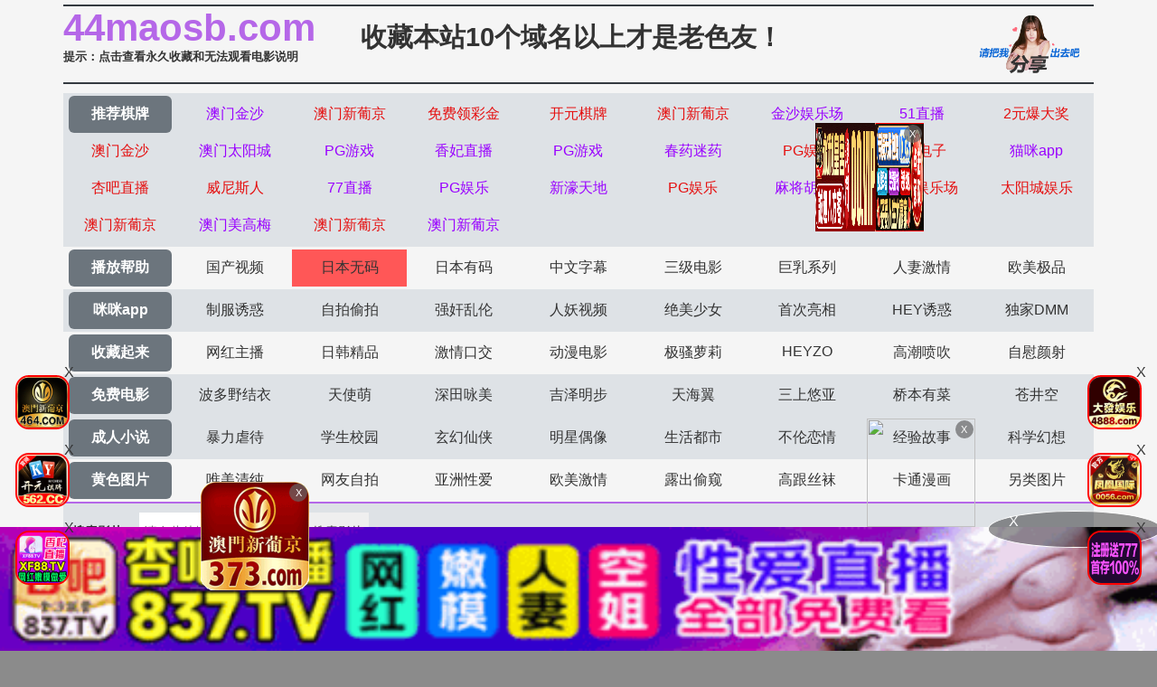

--- FILE ---
content_type: text/html
request_url: https://44maosb.com/vodplayhtml/287015_1_1.html
body_size: 5433
content:
<!DOCTYPE html>
<html>
<head>
<meta http-equiv="Content-Type" content="text/html; charset=utf-8" />
<meta name="viewport" content="width=device-width,initial-scale=1,user-scalable=no,maximum-scale=1,minimum-scale=1,minimal-ui">
<script type="text/javascript">document.title='人妻熟女paco167 ごっくんする人妻たち92 ～私のアソコは数の子天井～';</script>
<title>游牧警探：绑票疑云</title>
    <meta name="keywords" content="游牧警探：绑票疑云">
    <meta name="description" content="游牧警探：绑票疑云">
    <link rel="stylesheet" href="//cdnjs.cloudflare.com/ajax/libs/twitter-bootstrap/4.3.1/css/bootstrap.min.css" />
<link rel="icon" type="image/x-icon" class="js-site-favicon" href="/favicon.ico">
<link rel="stylesheet" href="/template/assets1/css/css.min.css?v=_KnDqWHphg8r4ZKYp9kO-NSVtAF0-_Vaq5FxPICEiUg" />
<link rel="stylesheet" href="/template/assets1/css/style.css" />
<link rel="stylesheet" href="//cdnjs.cloudflare.com/ajax/libs/jquery-confirm/3.3.4/jquery-confirm.min.css">
<script src="/template/assets1/js/jquery-3.3.1.min.js"></script>
<script type="text/javascript" src="/template/assets1/js/ttjj.js"></script>
<link rel="stylesheet" href="/template/assets1/css/pagination.css"/>
<style>
.app_bottom_fixed{position:fixed;bottom:0;left:0;right:0;z-index:3;font-size:0;text-align:center;background:0 0}
.app_bottom_fixed img{width:100%;max-height:110px}
</style>
     <script>var maccms={"path":"","mid":"1","url":"www.70seaa.com","wapurl":"70seaa.com","mob_status":"0"};</script>
     <script src="/template/assets1/js/common/config.js"></script>
<script src="/template/assets1/js/common/clipboard.min.js?ts=1"></script>
<!-- TKR seed vod_id=287015 -->
    <meta name="tkr-vod-id" content="287015">
</head>
<body>
     <div class="container pl-0 pr-0">
    <div class="topsite">
        <span>
            <strong class="newlink" id="sitename"><span id="logo"></span></strong>
      <div class="tips"><a href="/help/help.html" class="c_red" target="_blank">提示：点击查看永久收藏和无法观看电影说明</a></div>
        </span>
        <span class="center"><a href="/" target="_blank">收藏本站10个域名以上才是老色友！</a></span>
        <span class="share" onclick="configShare();"></span>
    </div>    
    <div id="menu">
      <ul class="color menub">
        </ul>
    	  <ul> 
            <li><a href="/help/index.html" class="now">播放帮助</a></li>
		  <li class='item '><a href='/vodtypehtml/25.html'>国产视频</a></li>  <li class='item active'><a href='/vodtypehtml/20.html'>日本无码</a></li>  <li class='item '><a href='/vodtypehtml/9.html'>日本有码</a></li>  <li class='item '><a href='/vodtypehtml/2.html'>中文字幕</a></li>  <li class='item '><a href='/vodtypehtml/1.html'>三级电影</a></li>  <li class='item '><a href='/vodtypehtml/3.html'>巨乳系列</a></li>  <li class='item '><a href='/vodtypehtml/8.html'>人妻激情</a></li>  <li class='item '><a href='/vodtypehtml/18.html'>欧美极品</a></li>        </ul>
         <ul class="color">
            <li><a href="https://gaoak20.com" class="now">咪咪app</a></li>
		   <li class='item '><a href='/vodtypehtml/16.html'>制服诱惑</a></li>  <li class='item '><a href='/vodtypehtml/17.html'>自拍偷拍</a></li>  <li class='item '><a href='/vodtypehtml/14.html'>强奸乱伦</a></li>  <li class='item '><a href='/vodtypehtml/7.html'>人妖视频</a></li>  <li class='item '><a href='/vodtypehtml/13.html'>绝美少女</a></li>  <li class='item '><a href='/vodtypehtml/12.html'>首次亮相</a></li>  <li class='item '><a href='/vodtypehtml/5.html'>HEY诱惑</a></li>  <li class='item '><a href='/vodtypehtml/4.html'>独家DMM</a></li>        </ul>
        <ul>
		     <li><a href="https://42gaoaa.com" class="now">收藏起来</a></li>
		  <li class='item '><a href='/vodtypehtml/6.html'>网红主播</a></li>  <li class='item '><a href='/vodtypehtml/10.html'>日韩精品</a></li>  <li class='item '><a href='/vodtypehtml/11.html'>激情口交</a></li>  <li class='item '><a href='/vodtypehtml/15.html'>动漫电影</a></li>  <li class='item '><a href='/vodtypehtml/19.html'>极骚萝莉</a></li>  <li class='item '><a href='/vodtypehtml/21.html'>HEYZO</a></li>  <li class='item '><a href='/vodtypehtml/22.html'>高潮喷吹</a></li>  <li class='item '><a href='/vodtypehtml/23.html'>自慰颜射</a></li>        </ul>
        <ul class="color">
            <li><a href="/index.html" class="now">免费电影</a></li>
		   <li class='item '><a href='/vodtypehtml/24.html'>波多野结衣</a></li>  <li class='item '><a href='/vodtypehtml/26.html'>天使萌</a></li>  <li class='item '><a href='/vodtypehtml/27.html'>深田咏美</a></li>  <li class='item '><a href='/vodtypehtml/47.html'>吉泽明步</a></li>  <li class='item '><a href='/vodtypehtml/46.html'>天海翼</a></li>  <li class='item '><a href='/vodtypehtml/45.html'>三上悠亚</a></li>  <li class='item '><a href='/vodtypehtml/48.html'>桥本有菜</a></li>  <li class='item '><a href='/vodtypehtml/49.html'>苍井空</a></li>        </ul>
       
       <ul class="color">
            <li><a href="/index.html" class="now">成人小说</a></li>
	 <li class='item '><a href='/arttypehtml/29.html'>暴力虐待</a></li> <li class='item '><a href='/arttypehtml/30.html'>学生校园</a></li> <li class='item '><a href='/arttypehtml/31.html'>玄幻仙侠</a></li> <li class='item '><a href='/arttypehtml/32.html'>明星偶像</a></li> <li class='item '><a href='/arttypehtml/33.html'>生活都市</a></li> <li class='item '><a href='/arttypehtml/34.html'>不伦恋情</a></li> <li class='item '><a href='/arttypehtml/35.html'>经验故事</a></li> <li class='item '><a href='/arttypehtml/36.html'>科学幻想</a></li>        </ul>
        <ul> 
            <li><a href="/index.html" class="now">黄色图片</a></li>
				  <li class='item '><a href='/arttypehtml/37.html'>唯美清纯</a></li> <li class='item '><a href='/arttypehtml/38.html'>网友自拍</a></li> <li class='item '><a href='/arttypehtml/39.html'>亚洲性爱</a></li> <li class='item '><a href='/arttypehtml/40.html'>欧美激情</a></li> <li class='item '><a href='/arttypehtml/41.html'>露出偷窥</a></li> <li class='item '><a href='/arttypehtml/42.html'>高跟丝袜</a></li> <li class='item '><a href='/arttypehtml/43.html'>卡通漫画</a></li> <li class='item '><a href='/arttypehtml/44.html'>另类图片</a></li>        </ul>
        <script src="/template/assets1/js/hend.js"></script>
    </div>
    	<div class="search">
     <form id="search" name="search" method="get" action="/search/-.html" onSubmit="return qrsearch();">
<strong>搜索影片：</strong>
                <input type="text" name="wd" class="search-input mac_wd" value="" placeholder="请在此处输入影片名称" />
                <input type="submit" id="searchbutton"  class="search-button mac_search" value="搜索影片" />
            </form>
</div>
    </div>
    <div class="container pl-0 pr-0">
        <div class="business"></div>
          <script src="/template/assets1/js/app.js"></script>
        <style>
    .dl img {
        height: 100%;
        width: 100%
    }
</style>
<nav>
    <ol class="breadcrumb mb-1">
        <li class="breadcrumb-item">您的位置</li>
        <li class="breadcrumb-item"><a href="/">首页</a></li>
        <li class="breadcrumb-item"><a href="/vodtypehtml/20.html">日本无码</a></li>
    </ol>
</nav>
  <div class="card mt-2"><div class="body text-center">人妻熟女paco167 ごっくんする人妻たち92 ～私のアソコは数の子天井～</div></div>
<script src="/template/assets1/js/play.js"></script>
<div class="row m-0">
        <div class="col-lg-2 d-none d-lg-block p-0 dl dlleft" style="width: 164px; height: 428px"></div>
      <div class="col-lg-8 col-12 p-0">
      	 <div class="play-body">
         <div id="content_jr" style="margin:0;"> 
 <script type="text/javascript">var player_aaaa={"flag":"play","encrypt":0,"trysee":0,"points":0,"link":"\/vodplayhtml\/287015_1_1.html","link_next":"","link_pre":"","vod_data":{"vod_name":"\u4eba\u59bb\u719f\u5973paco167 \u3054\u3063\u304f\u3093\u3059\u308b\u4eba\u59bb\u305f\u306192 \uff5e\u79c1\u306e\u30a2\u30bd\u30b3\u306f\u6570\u306e\u5b50\u5929\u4e95\uff5e","vod_actor":"","vod_director":"[db:\u5bfc\u6f14]","vod_class":"\u65e5\u97e9\u65e0\u7801"},"url":"https:\/\/vip5.ddyunbo.com\/20240131\/Ik6LkaDj\/index.m3u8","url_next":"","from":"dadim3u8","server":"no","note":"","id":"287015","sid":1,"nid":1}</script><script type="text/javascript" src="/static/js/playerconfig.js?t=20251127"></script><script type="text/javascript" src="/static/js/player.js?t=a20251127"></script> 
</div></div>
<div class="help"> <h1>播放失败，缓慢，请点击下方线路进行切换</h1></div>
                    <div class="play-btn-group">
                                             <div class="item line"> <a href="/vodplayhtml/287015_1_1.html">线路一</a></div>
                                        <div class="item line"> <a href="/vodplayhtml/287015_2_1.html">线路二</a></div>
                                        <div class="item line"> <a href="/vodplayhtml/287015_3_1.html">线路三</a></div>
                                         <script type='text/javascript' src='/template/assets1/js/sc.js'>
                     </script>
                     </div>
                      <script type='text/javascript' src='/template/assets1/js/tc.js'></script>
</div>   
        <div class="col-lg-2 d-none d-lg-block p-0 dl dlright" style="width: 164px; height: 428px"></div>
         
</div>
<div class="card mt-2">
    <div class="card-header">站长推荐棋牌
    </div>
    <div class="body videolist p-0">
    <div class="row clearfix">
		<script src="/template/assets1/js/fk.js"></script>
    <div class="col-lg-3 col-md-4 col-sm-4 col-6 pl-1 pr-1">
                <div class="card mb-0">
                    <a href="/vodplayhtml/279912_1_1.html"  class="videoinfo">
                        <div class="image">
                             <img src="/static/images/loading.svg" data-original="https://fengmian.fhfhtutu.com/upload/vod/2023/11/jye5yke1crg.jpg" alt="FC2PPV 3347908 【無修正】【18歳天使】妹系美小女なるちゃんと夢の子作りセックス♡若く引き締まった肢体が雄の孕ませ欲を刺激する！" class="zoomimg">
                        </div>
                        <div class="video-name">
                            <p class="text-muted mb-0 pb-0">FC2PPV 3347908 【無修正】【18歳天使】妹系美小女なるちゃんと夢の子作りセックス♡若く引き締まった肢体が雄の孕ませ欲を刺激する！</p>
                        </div>
                        <div class="img-tag">2023-11-29</div>
                    </a>
                </div>
            </div>
  <div class="col-lg-3 col-md-4 col-sm-4 col-6 pl-1 pr-1">
                <div class="card mb-0">
                    <a href="/vodplayhtml/519909_1_1.html"  class="videoinfo">
                        <div class="image">
                             <img src="/static/images/loading.svg" data-original="https://la.lashayu.com/upload/vod/20251117-1/6f52edf5fc06e3d9290fd6496df335dd.jpg" alt="[真白实里] 湿滑淫舌缠绵挑逗 舔遍嫩乳的欲女发情实录 AGAV-117" class="zoomimg">
                        </div>
                        <div class="video-name">
                            <p class="text-muted mb-0 pb-0">[真白实里] 湿滑淫舌缠绵挑逗 舔遍嫩乳的欲女发情实录 AGAV-117</p>
                        </div>
                        <div class="img-tag">2025-11-18</div>
                    </a>
                </div>
            </div>
  <div class="col-lg-3 col-md-4 col-sm-4 col-6 pl-1 pr-1">
                <div class="card mb-0">
                    <a href="/vodplayhtml/438248_1_1.html"  class="videoinfo">
                        <div class="image">
                             <img src="/static/images/loading.svg" data-original="https://sha.lashayu.com/upload/vod/20250617-1/10929e2958331e43945f1969792242a9.jpg" alt="【MVSD567】爆乳离家少女恋父情结爆发！主动献身脏乱小屋的饥渴大叔，同居性爱实录！" class="zoomimg">
                        </div>
                        <div class="video-name">
                            <p class="text-muted mb-0 pb-0">【MVSD567】爆乳离家少女恋父情结爆发！主动献身脏乱小屋的饥渴大叔，同居性爱实录！</p>
                        </div>
                        <div class="img-tag">2025-06-23</div>
                    </a>
                </div>
            </div>
  <div class="col-lg-3 col-md-4 col-sm-4 col-6 pl-1 pr-1">
                <div class="card mb-0">
                    <a href="/vodplayhtml/45316_1_1.html"  class="videoinfo">
                        <div class="image">
                             <img src="/static/images/loading.svg" data-original="https://a.dad2025pic.com/upload/vod/2020-07-07/15940838798.jpg" alt="亚洲女孩K交过程中的由 Yume Aoi 铁杆" class="zoomimg">
                        </div>
                        <div class="video-name">
                            <p class="text-muted mb-0 pb-0">亚洲女孩K交过程中的由 Yume Aoi 铁杆</p>
                        </div>
                        <div class="img-tag">2025-02-23</div>
                    </a>
                </div>
            </div>
  <div class="col-lg-3 col-md-4 col-sm-4 col-6 pl-1 pr-1">
                <div class="card mb-0">
                    <a href="/vodplayhtml/336659_1_1.html"  class="videoinfo">
                        <div class="image">
                             <img src="/static/images/loading.svg" data-original="https://fm.2025newpfh.top/20240909/LHlyIWMH/1.jpg" alt="网约高气质广告公司平面女模特大长腿翘臀无套中出内射" class="zoomimg">
                        </div>
                        <div class="video-name">
                            <p class="text-muted mb-0 pb-0">网约高气质广告公司平面女模特大长腿翘臀无套中出内射</p>
                        </div>
                        <div class="img-tag">2025-02-26</div>
                    </a>
                </div>
            </div>
  <div class="col-lg-3 col-md-4 col-sm-4 col-6 pl-1 pr-1">
                <div class="card mb-0">
                    <a href="/vodplayhtml/372839_1_1.html"  class="videoinfo">
                        <div class="image">
                             <img src="/static/images/loading.svg" data-original="https://d1.safemysql2888.top/upload/vod/20250113-1/5d8484bef7441361a560bbadc96aa90f.jpg" alt="被肉棒征服的古装侠女." class="zoomimg">
                        </div>
                        <div class="video-name">
                            <p class="text-muted mb-0 pb-0">被肉棒征服的古装侠女.</p>
                        </div>
                        <div class="img-tag">2025-01-16</div>
                    </a>
                </div>
            </div>
  <div class="col-lg-3 col-md-4 col-sm-4 col-6 pl-1 pr-1">
                <div class="card mb-0">
                    <a href="/vodplayhtml/224144_1_1.html"  class="videoinfo">
                        <div class="image">
                             <img src="/static/images/loading.svg" data-original="https://fengmian.fhfhtutu.com/upload/vod/2022/09/s2zd3asvvhe.jpg" alt="Tokyo Hot k1449 近藤瀬奈" class="zoomimg">
                        </div>
                        <div class="video-name">
                            <p class="text-muted mb-0 pb-0">Tokyo Hot k1449 近藤瀬奈</p>
                        </div>
                        <div class="img-tag">2022-09-09</div>
                    </a>
                </div>
            </div>
  <div class="col-lg-3 col-md-4 col-sm-4 col-6 pl-1 pr-1">
                <div class="card mb-0">
                    <a href="/vodplayhtml/380427_1_1.html"  class="videoinfo">
                        <div class="image">
                             <img src="/static/images/loading.svg" data-original="https://d1.safemysql2888.top/upload/vod/20211218-1/c09ab77f8b8872d7a0a4c2ec711f98ed.jpg" alt="無修　しろうとガール vol66" class="zoomimg">
                        </div>
                        <div class="video-name">
                            <p class="text-muted mb-0 pb-0">無修　しろうとガール vol66</p>
                        </div>
                        <div class="img-tag">2025-02-25</div>
                    </a>
                </div>
            </div>
    </div></div></div></div>
   <script>
    var ishttps = 'https:' == document.location.protocol ? 'https://': 'http://';
    var iswww=window.domain.indexOf('www.')>-1?'':'www.';
$("#url-share").html(ishttps+iswww+window.domain);
var txt=txt=ishttps+iswww+window.domain+"\r\n提示：请复制域名去手机浏览器中打开，请勿在微信和QQ中打开，因为包含成人内容。尽量使用宙斯浏览器，谷歌浏览器，火狐浏览器，或者苹果安卓系统自带浏览器访问～"
$(".url-share-copy").attr('data-clipboard-text',txt);

var clipboard = new ClipboardJS('.url-share-copy');
clipboard.on('success', function(e) {
    $.openToast("你已成功复制分享链接，快点分享给好友吧")
    e.clearSelection();
});
</script>
<script src="/template/assets1/js/common/toast.js"></script>
<footer class="bg-dark">
            <div class="text-center py-3 text-white">
             <div class="footer-nav"> <a href="/help/help.html" style="color: #e1dc11;"><span class="">提示：点击查看永久收藏和无法观看电影说明</span></a> &nbsp;|&nbsp;<a href="https://t.me/diqiuav" style="color: #e0615b;">广告合作TG:@diqiuav</a></div>	
                  © 2020 Copyright
     站點申明:我們立足於美利堅合眾國,對全球華人服務,受北美法律保護.版權所有,未經授權禁止復制或建立鏡像!
            </div>
 <div class="text-center py-3 text-white">
 <p><b style=" font: Arial, Helvetica, sans-serif"><font color="#CC0000">警告：未满18岁或被误导来到这里，请立即离开！</font></b></p><br/>
            </div>
        </footer>
<script src="//cdnjs.cloudflare.com/ajax/libs/twitter-bootstrap/4.3.1/js/bootstrap.min.js"></script>
<script src="//cdnjs.cloudflare.com/ajax/libs/jquery-confirm/3.3.4/jquery-confirm.min.js"></script>
<script type="text/javascript" src="/template/assets1/js/vue.js?v=JsbIugzISeiN-N1TEcHDjHl-LQpdChziow2EZ7_5kwM"></script>
<script type="text/javascript" language="javascript" src="/template/assets1/help/logo.js"></script>
<script src="/template/assets1/js/jquery.lazyload.min.js"></script>
<script>
$(function(){
  $('img').lazyload({
    effect:'fadeIn'
 
  });
});
</script>
<script type="text/javascript">piaofu();</script>
<script defer src="https://static.cloudflareinsights.com/beacon.min.js/vcd15cbe7772f49c399c6a5babf22c1241717689176015" integrity="sha512-ZpsOmlRQV6y907TI0dKBHq9Md29nnaEIPlkf84rnaERnq6zvWvPUqr2ft8M1aS28oN72PdrCzSjY4U6VaAw1EQ==" data-cf-beacon='{"version":"2024.11.0","token":"51cd7ca90c894432803095943a409012","r":1,"server_timing":{"name":{"cfCacheStatus":true,"cfEdge":true,"cfExtPri":true,"cfL4":true,"cfOrigin":true,"cfSpeedBrain":true},"location_startswith":null}}' crossorigin="anonymous"></script>
</body>
</html>

--- FILE ---
content_type: application/javascript
request_url: https://44maosb.com/template/assets1/js/common/config.js
body_size: -108
content:
function killErrors() {
    return false;
}

window.onerror = killErrors;
var arydomain  = new Array(".com.cn", ".com", ".cn", ".net", ".cc", ".org", ".info", ".biz", ".tv");
var domain_cur     = document.domain;
var domain='';
if(window.domain2==undefined || window.domain2=='')  domain   = domain_cur;
else domain   = window.domain2;
var tmpdomain  = "";
for (var i = 0; i < arydomain.length; i++) {
    tmpdomain = arydomain[i];
    if (domain_cur.indexOf(tmpdomain) != -1) {
        domain_cur = domain_cur.replace(tmpdomain, "");
        domain_cur = domain_cur.substring(domain_cur.lastIndexOf(".") + 1, domain_cur.length);
        domain_cur = domain_cur + tmpdomain;
    }
    if (domain.indexOf(tmpdomain) != -1) {
        domain = domain.replace(tmpdomain, "");
        domain = domain.substring(domain.lastIndexOf(".") + 1, domain.length);
        domain = domain + tmpdomain;
    }
}


--- FILE ---
content_type: application/javascript
request_url: https://44maosb.com/template/assets1/js/fk.js
body_size: 3965
content:

document.writeln("	<div class=\'col-lg-3 col-md-4 col-sm-4 col-6 pl-1 pr-1\'>");
document.writeln("                <div class=\'card mb-0\'>");
document.writeln("                    <a href=\'https://wwww.849tt118.vip\'  class=\'videoinfo\'>");
document.writeln("                        <div class=\'image\'>");
document.writeln("                        <img src=\'https://img.alicdn.com/imgextra/i2/2214372436756/O1CN01u80LOX1zmIvmoRo9A_!!2214372436756-1-taojianghu_pic_upload.gif\' data-original=\'https://rr555gg999.com/cff50c3024c648bc8af8d0b65dcafb0d.gif\' alt=\'\' >");
document.writeln("                        </div>");
document.writeln("                        <div class=\'video-name\'>");
document.writeln("                            <p class=\'text-muted mb-0 pb-0\'>澳门金沙  美女真人 爆老虎机  性吧麻豆   滚球直播  彩票快三   站欧洲杯  注册送888    百万秒提</p>");
document.writeln("                        </div>");
document.writeln("                    </a>");
document.writeln("                   ");
document.writeln("                </div>");
document.writeln("            </div>"); //第一

document.writeln("	<div class=\'col-lg-3 col-md-4 col-sm-4 col-6 pl-1 pr-1\'>");
document.writeln("                <div class=\'card mb-0\'>");
document.writeln("                    <a href=\'https://plus.rgpwsspwjh.cc\'  class=\'videoinfo\'>");
document.writeln("                        <div class=\'image\'>");
document.writeln("                        <img src=\'https://img.alicdn.com/imgextra/i2/2214372436756/O1CN0136cxTk1zmIvlUiOMP_!!2214372436756-1-taojianghu_pic_upload.gif\' data-original=\'https://bb666rr777.com/41d3542ddf8441328dc280f5c96461ab.gif\' alt=\'\' >");
document.writeln("                        </div>");
document.writeln("                        <div class=\'video-name\'>");
document.writeln("                            <p class=\'text-muted mb-0 pb-0\'>澳门新葡京  美女真人 爆老虎机  性吧麻豆   滚球直播  彩票快三   站欧洲杯  注册送888    百万秒提</p>");
document.writeln("                        </div>");
document.writeln("                    </a>");
document.writeln("                   ");
document.writeln("                </div>");
document.writeln("            </div>"); //第一


// document.writeln("	<div class=\'col-lg-3 col-md-4 col-sm-4 col-6 pl-1 pr-1\'>");
// document.writeln("                <div class=\'card mb-0\'>");
// document.writeln("                    <a href=\'https://jsttx1077.arxwizww.me:52000/6e04.html\'  class=\'videoinfo\'>");
// document.writeln("                        <div class=\'image\'>");
// document.writeln("                        <img src=\'https://img.alicdn.com/imgextra/i3/2214372436756/O1CN01lY4STR1zmIvmUHPv5_!!2214372436756-1-taojianghu_pic_upload.gif\' data-original=\'https://d1yw1n0ddlrqxj.cloudfront.net/jinshaxintu/300X300.gif\' alt=\'\' >");
// document.writeln("                        </div>");
// document.writeln("                        <div class=\'video-name\'>");
// document.writeln("                            <p class=\'text-muted mb-0 pb-0\'>金沙直播,在线少妇🔥学生裸体直播！🔥</p>");
// document.writeln("                        </div>");
// document.writeln("                    </a>");
// document.writeln("                   ");
// document.writeln("                </div>");
// document.writeln("            </div>");//第二


document.writeln("	<div class=\'col-lg-3 col-md-4 col-sm-4 col-6 pl-1 pr-1\'>");
document.writeln("                <div class=\'card mb-0\'>");
document.writeln("                    <a href=\'https://psuu.rhnxmbt.cc\'  class=\'videoinfo\'>");
document.writeln("                        <div class=\'image\'>");
document.writeln("                        <img src=\'https://img.alicdn.com/imgextra/i2/2214372436756/O1CN01U1BSBw1zmIw6pUDc1_!!2214372436756-1-taojianghu_pic_upload.gif\' data-original=\'https://qq999uu666.com/9f7f89f4577b4f4995160b1ab2448da5.gif\' alt=\'\' >");
document.writeln("                        </div>");
document.writeln("                        <div class=\'video-name\'>");
document.writeln("                            <p class=\'text-muted mb-0 pb-0\'>全球顶尖博彩NO.1福利送送送</p>");
document.writeln("                        </div>");
document.writeln("                    </a>");
document.writeln("                   ");
document.writeln("                </div>");
document.writeln("            </div>");//第四

document.writeln("	<div class=\'col-lg-3 col-md-4 col-sm-4 col-6 pl-1 pr-1\'>");
document.writeln("                <div class=\'card mb-0\'>");
document.writeln("                    <a href=\'https://webwg137.malaysiawest.cloudapp.azure.com:8787/?cid=199693\'  class=\'videoinfo\'>");
document.writeln("                        <div class=\'image\'>");
document.writeln("                        <img src=\'https://img.alicdn.com/imgextra/i1/2214372436756/O1CN01SoPbPD1zmIvlsQuGi_!!2214372436756-1-taojianghu_pic_upload.gif\' data-original=\'https://img.jmyqsl.com/3a457a6ba1965e3b1095664ec6f7cc38.gif\' alt=\'\' >");
document.writeln("                        </div>");
document.writeln("                        <div class=\'video-name\'>");
document.writeln("                            <p class=\'text-muted mb-0 pb-0\'>开元棋牌，注册送18888元！每日红包!天天爆奖！</p>");
document.writeln("                        </div>");
document.writeln("                    </a>");
document.writeln("                   ");
document.writeln("                </div>");
document.writeln("            </div>");//第5

document.writeln("	<div class=\'col-lg-3 col-md-4 col-sm-4 col-6 pl-1 pr-1\'>");
document.writeln("                <div class=\'card mb-0\'>");
document.writeln("                    <a href=\'https://nwjql.172-7-xz-l5lnoe96chm.cc/?cid=2118244\'  class=\'videoinfo\'>");
document.writeln("                        <div class=\'image\'>");
document.writeln("                        <img src=\'https://img.alicdn.com/imgextra/i2/2214372436756/O1CN01Fgr0Ae1zmIvng161P_!!2214372436756-1-taojianghu_pic_upload.gif\' data-original=\'https://www.jprnzn-331139.cc/1727xpj/1727xpj300u300.gif\' alt=\'\' >");
document.writeln("                        </div>");
document.writeln("                        <div class=\'video-name\'>");
document.writeln("                            <p class=\'text-muted mb-0 pb-0\'>澳门在线博彩No.1 电子极速放水中，1元爆发大奖!!</p>");
document.writeln("                        </div>");
document.writeln("                    </a>");
document.writeln("                   ");
document.writeln("                </div>");
document.writeln("            </div>");//第三


document.writeln("	<div class=\'col-lg-3 col-md-4 col-sm-4 col-6 pl-1 pr-1\'>");
document.writeln("                <div class=\'card mb-0\'>");
document.writeln("                    <a href=\'https://153.43.10.72:5001/?cid=7830610\'  class=\'videoinfo\'>");
document.writeln("                        <div class=\'image\'>");
document.writeln("                        <img src=\'https://img.alicdn.com/imgextra/i2/2214372436756/O1CN01rOVHJX1zmIw756LYk_!!2214372436756-1-taojianghu_pic_upload.gif\' data-original=\'https://074tu.eoytgem.top/img/300x300.gif\' alt=\'\' >");
document.writeln("                        </div>");
document.writeln("                        <div class=\'video-name\'>");
document.writeln("                            <p class=\'text-muted mb-0 pb-0\'>金沙娱乐场，🔥注册送777元红包，🔥天天福利送不停！</p>");
document.writeln("                        </div>");
document.writeln("                    </a>");
document.writeln("                   ");
document.writeln("                </div>");
document.writeln("            </div>");//第5

document.writeln("	<div class=\'col-lg-3 col-md-4 col-sm-4 col-6 pl-1 pr-1\'>");
document.writeln("                <div class=\'card mb-0\'>");
document.writeln("                    <a href=\'https://wdssf576.vph6pc3.vip:52000/aa4d.html\'  class=\'videoinfo\'>");
document.writeln("                        <div class=\'image\'>");
document.writeln("                        <img src=\'https://bucket-api.fengimg.com/feng-bbs-att/2025/12/18/205233nk4ie62fhn5vshh5.gif\' data-original=\'https://d1yw1n0ddlrqxj.cloudfront.net/51/300X300.gif\' alt=\'\' >");
document.writeln("                        </div>");
document.writeln("                        <div class=\'video-name\'>");
document.writeln("                            <p class=\'text-muted mb-0 pb-0\'>官方推荐【51直播】🔥美女在线自慰🔥清纯萝莉🔥淫荡人妻</p>");
document.writeln("                        </div>");
document.writeln("                    </a>");
document.writeln("                   ");
document.writeln("                </div>");
document.writeln("            </div>");//第六

document.writeln("	<div class=\'col-lg-3 col-md-4 col-sm-4 col-6 pl-1 pr-1\'>");
document.writeln("                <div class=\'card mb-0\'>");
document.writeln("                    <a href=\'https://xn--vcsu5ij9cw9r.xn--6-cu9az5pind1c.hangruicm.com/7qyz7\'  class=\'videoinfo\'>");
document.writeln("                        <div class=\'image\'>");
document.writeln("                        <img src=\'https://img.alicdn.com/imgextra/i4/O1CN01D4oIlp1F0hOz5MdUw_!!6000000000425-1-cib.gif\' data-original=\'https://img.shsrdzs.com:7988/images/c2f4af6a-e882-4c6e-be4f-bf22641894d6\' alt=\'\' >");
document.writeln("                        </div>");
document.writeln("                        <div class=\'video-name\'>");
document.writeln("                            <p class=\'text-muted mb-0 pb-0\'>凤凰国际 - 官方直营，大额无忧，注册送888元</p>");
document.writeln("                        </div>");
document.writeln("                    </a>");
document.writeln("                   ");
document.writeln("                </div>");
document.writeln("            </div>");//第七

document.writeln("	<div class=\'col-lg-3 col-md-4 col-sm-4 col-6 pl-1 pr-1\'>");
document.writeln("                <div class=\'card mb-0\'>");
document.writeln("                    <a href=\'https://gyyd.afug8.com:8888\'  class=\'videoinfo\'>");
document.writeln("                        <div class=\'image\'>");
document.writeln("                        <img src=\'https://img.alicdn.com/imgextra/i1/2214372436756/O1CN01Jd1OmS1zmIvn6GmOw_!!2214372436756-1-taojianghu_pic_upload.gif\' data-original=\'https://tuchang2.trafficmanager.net/img/2yyb_300x300.gif\' alt=\'\' >");
document.writeln("                        </div>");
document.writeln("                        <div class=\'video-name\'>");
document.writeln("                            <p class=\'text-muted mb-0 pb-0\'>澳门太阳城 官方在线投注 首存送100%礼金</p>");
document.writeln("                        </div>");
document.writeln("                    </a>");
document.writeln("                   ");
document.writeln("                </div>");
document.writeln("            </div>");//第八


document.writeln("	<div class=\'col-lg-3 col-md-4 col-sm-4 col-6 pl-1 pr-1\'>");
document.writeln("                <div class=\'card mb-0\'>");
document.writeln("                    <a href=\'https://282lj0115.oaiyrw.cn/?cid=6164730\'  class=\'videoinfo\'>");
document.writeln("                        <div class=\'image\'>");
document.writeln("                        <img src=\'https://img.alicdn.com/imgextra/i4/4183327079/O1CN018A3bNV22AErR4EyLa_!!4183327079.gif\' data-original=\'https://img.alicdn.com/imgextra/i4/4183327079/O1CN018A3bNV22AErR4EyLa_!!4183327079.gif\' alt=\'\' >");
document.writeln("                        </div>");
document.writeln("                        <div class=\'video-name\'>");
document.writeln("                            <p class=\'text-muted mb-0 pb-0\'>🔥澳门新葡京-站长推选   2元爆大奖  PG放水中🔥！</p>");
document.writeln("                        </div>");
document.writeln("                    </a>");
document.writeln("                   ");
document.writeln("                </div>");
document.writeln("            </div>");//第九


document.writeln("	<div class=\'col-lg-3 col-md-4 col-sm-4 col-6 pl-1 pr-1\'>");
document.writeln("                <div class=\'card mb-0\'>");
document.writeln("                    <a href=\'https://nnvv2620118159.jgysbl.com/?cid=1552023\'  class=\'videoinfo\'>");
document.writeln("                        <div class=\'image\'>");
document.writeln("                        <img src=\'https://img.alicdn.com/imgextra/i1/4183327079/O1CN015KvyfF22AEriuhUE2_!!4183327079.gif \' data-original=\'https://img.alicdn.com/imgextra/i1/4183327079/O1CN015KvyfF22AEriuhUE2_!!4183327079.gif \' alt=\'\' >");
document.writeln("                        </div>");
document.writeln("                        <div class=\'video-name\'>");
document.writeln("                            <p class=\'text-muted mb-0 pb-0\'>🔥澳门金沙，注册送888元首存100%！</p>");
document.writeln("                        </div>");
document.writeln("                    </a>");
document.writeln("                   ");
document.writeln("                </div>");
document.writeln("            </div>");//第九

document.writeln("	<div class=\'col-lg-3 col-md-4 col-sm-4 col-6 pl-1 pr-1\'>");
document.writeln("                <div class=\'card mb-0\'>");
document.writeln("                    <a href=\'https://gr779.xg16.cn:52000/a8ab.html\'  class=\'videoinfo\'>");
document.writeln("                        <div class=\'image\'>");
document.writeln("                        <img src=\'https://img.alicdn.com/imgextra/i2/2214372436756/O1CN01b4DFEw1zmIvmUrwQx_!!2214372436756-1-taojianghu_pic_upload.gif\' data-original=\'https://d1yw1n0ddlrqxj.cloudfront.net/xiangfei/300X300.gif\' alt=\'\' >");
document.writeln("                        </div>");
document.writeln("                        <div class=\'video-name\'>");
document.writeln("                            <p class=\'text-muted mb-0 pb-0\'>香妃直播,学生少妇在线裸体！想操她就进来！</p>");
document.writeln("                        </div>");
document.writeln("                    </a>");
document.writeln("                   ");
document.writeln("                </div>");
document.writeln("            </div>");//第十


document.writeln("	<div class=\'col-lg-3 col-md-4 col-sm-4 col-6 pl-1 pr-1\'>");
document.writeln("                <div class=\'card mb-0\'>");
document.writeln("                    <a href=\'https://pd1d278.7pu5wltp.com:51338/63ce.html\'  class=\'videoinfo\'>");
document.writeln("                        <div class=\'image\'>");
document.writeln("                        <img src=\'https://img.alicdn.com/imgextra/i4/2214372436756/O1CN01vLlTKa1zmIvmp8Ahr_!!2214372436756-1-taojianghu_pic_upload.gif\' data-original=\'https://d1yw1n0ddlrqxj.cloudfront.net/pg2/300x300.gif\' alt=\'\' >");
document.writeln("                        </div>");
document.writeln("                        <div class=\'video-name\'>");
document.writeln("                            <p class=\'text-muted mb-0 pb-0\'>PG娱乐-彩票-体育博彩-百万豪礼！</p>");
document.writeln("                        </div>");
document.writeln("                    </a>");
document.writeln("                   ");
document.writeln("                </div>");
document.writeln("            </div>");//第11

document.writeln("	<div class=\'col-lg-3 col-md-4 col-sm-4 col-6 pl-1 pr-1\'>");
document.writeln("                <div class=\'card mb-0\'>");
document.writeln("                    <a href=\'https://xdrt475.2lvaehc.vip:51777/40d8.html\'  class=\'videoinfo\'>");
document.writeln("                        <div class=\'image\'>");
document.writeln("                        <img src=\'https://img.alicdn.com/imgextra/i4/2214372436756/O1CN01cJZi941zmIvtYbA7v_!!2214372436756-1-taojianghu_pic_upload.gif\' data-original=\'https://d12h904ujoahzy.cloudfront.net/xingba/300X300.gif\' alt=\'\' >");
document.writeln("                        </div>");
document.writeln("                        <div class=\'video-name\'>");
document.writeln("                            <p class=\'text-muted mb-0 pb-0\'>杏吧直播 大额无忧  提款秒到 户外裸播 直播做爱  女星黑料  百万大奖</p>");
document.writeln("                        </div>");
document.writeln("                    </a>");
document.writeln("                   ");
document.writeln("                </div>");
document.writeln("            </div>");//12




document.writeln("	<div class=\'col-lg-3 col-md-4 col-sm-4 col-6 pl-1 pr-1\'>");
document.writeln("                <div class=\'card mb-0\'>");
document.writeln("                    <a href=\'https://ffyd.59df8.com:8888\'  class=\'videoinfo\'>");
document.writeln("                        <div class=\'image\'>");
document.writeln("                        <img src=\'https://img.alicdn.com/imgextra/i1/2214372436756/O1CN01s0RgoM1zmIvloFhpR_!!2214372436756-1-taojianghu_pic_upload.gif\' data-original=\'https://tuchang2.trafficmanager.net/img/012hg_300x300.gif\' alt=\'\' >");
document.writeln("                        </div>");
document.writeln("                        <div class=\'video-name\'>");
document.writeln("                            <p class=\'text-muted mb-0 pb-0\'>🔥PG游戏🔥亚洲最大娱乐城 - 双重返水5%，注册送大礼包1888元，大奖爆不停！！</p>");
document.writeln("                        </div>");
document.writeln("                    </a>");
document.writeln("                   ");
document.writeln("                </div>");
document.writeln("            </div>");


document.writeln("	<div class=\'col-lg-3 col-md-4 col-sm-4 col-6 pl-1 pr-1\'>");
document.writeln("                <div class=\'card mb-0\'>");
document.writeln("                    <a href=\'/baidu/index.html\'  class=\'videoinfo\'>");
document.writeln("                        <div class=\'image\'>");
document.writeln("                        <img src=\'https://img.alicdn.com/imgextra/i2/2214372436756/O1CN01gtRjW71zmIvnjAnMV_!!2214372436756-1-taojianghu_pic_upload.gif\' data-original=\'https://p.sda1.dev/21/9fb302f2160562caa622bbd69eec8b89/300X300.gif\' alt=\'\' >");
document.writeln("                        </div>");
document.writeln("                        <div class=\'video-name\'>");
document.writeln("                            <p class=\'text-muted mb-0 pb-0\'>❤️想干她/💋操她吗？那就让她秒变💋荡妇！❤️</p>");
document.writeln("                        </div>");
document.writeln("                    </a>");
document.writeln("                   ");
document.writeln("                </div>");
document.writeln("            </div>");//13


document.writeln("	<div class=\'col-lg-3 col-md-4 col-sm-4 col-6 pl-1 pr-1\'>");
document.writeln("                <div class=\'card mb-0\'>");
document.writeln("                    <a href=\'https://gyyd.uxnwy.com:8888\'  class=\'videoinfo\'>");
document.writeln("                        <div class=\'image\'>");
document.writeln("                        <img src=\'https://img.alicdn.com/imgextra/i2/2214372436756/O1CN01tCEDeK1zmIvmHe9Cg_!!2214372436756-1-taojianghu_pic_upload.gif\' data-original=\'https://tuchang2.trafficmanager.net/img/51PG_300x300.gif\' alt=\'\' >");
document.writeln("                        </div>");
document.writeln("                        <div class=\'video-name\'>");
document.writeln("                            <p class=\'text-muted mb-0 pb-0\'>PG电子 - 官方直营 - 注册送888元，双重返水5.5%</p>");
document.writeln("                        </div>");
document.writeln("                    </a>");
document.writeln("                   ");
document.writeln("                </div>");
document.writeln("            </div>");//14

document.writeln("	<div class=\'col-lg-3 col-md-4 col-sm-4 col-6 pl-1 pr-1\'>");
document.writeln("                <div class=\'card mb-0\'>");
document.writeln("                    <a href=\'https://qqns461.jvya8ka.com:51666/1712.html\'  class=\'videoinfo\'>");
document.writeln("                        <div class=\'image\'>");
document.writeln("                        <img src=\'https://img.alicdn.com/imgextra/i2/2214372436756/O1CN015yjonc1zmIvmtHHov_!!2214372436756-1-taojianghu_pic_upload.gif\' data-original=\'https://djqv8ngllpa78.cloudfront.net/77/300X300.gif\' alt=\'\' >");
document.writeln("                        </div>");
document.writeln("                        <div class=\'video-name\'>");
document.writeln("                            <p class=\'text-muted mb-0 pb-0\'>77直播，少妇学生在线等你！裸体直播！</p>");
document.writeln("                        </div>");
document.writeln("                    </a>");
document.writeln("                   ");
document.writeln("                </div>");
document.writeln("            </div>");

document.writeln("	<div class=\'col-lg-3 col-md-4 col-sm-4 col-6 pl-1 pr-1\'>");
document.writeln("                <div class=\'card mb-0\'>");
document.writeln("                    <a href=\'https://wsns1688.glwref6l.me:51666/4b39.html\'  class=\'videoinfo\'>");
document.writeln("                        <div class=\'image\'>");
document.writeln("                        <img src=\'https://img.alicdn.com/imgextra/i2/2214372436756/O1CN01MATQcP1zmIvmAxwIk_!!2214372436756-1-taojianghu_pic_upload.gif\' data-original=\'https://d1yw1n0ddlrqxj.cloudfront.net/wnsr/300x300.gif\' alt=\'\' >");
document.writeln("                        </div>");
document.writeln("                        <div class=\'video-name\'>");
document.writeln("                            <p class=\'text-muted mb-0 pb-0\'>威尼斯人 火爆棋牌电子游戏  注册即送888元 </p>");
document.writeln("                        </div>");
document.writeln("                    </a>");
document.writeln("                   ");
document.writeln("                </div>");
document.writeln("            </div>");

document.writeln("	<div class=\'col-lg-3 col-md-4 col-sm-4 col-6 pl-1 pr-1\'>");
document.writeln("                <div class=\'card mb-0\'>");
document.writeln("                    <a href=\'https://gyyd.fyqst.com:8888\'  class=\'videoinfo\'>");
document.writeln("                        <div class=\'image\'>");
document.writeln("                        <img src=\'https://img.alicdn.com/imgextra/i3/2214372436756/O1CN01fIvAgp1zmIvnWIv4G_!!2214372436756-1-taojianghu_pic_upload.gif\' data-original=\'https://tuchang2.trafficmanager.net/img/17pg_300x300.gif\' alt=\'\' >");
document.writeln("                        </div>");
document.writeln("                        <div class=\'video-name\'>");
document.writeln("                            <p class=\'text-muted mb-0 pb-0\'>PG游戏网投NO.1, 存提0司法，信誉投注平台，棋牌电子10万倍爆！</p>");
document.writeln("                        </div>");
document.writeln("                    </a>");
document.writeln("                   ");
document.writeln("                </div>");
document.writeln("            </div>");


document.writeln("	<div class=\'col-lg-3 col-md-4 col-sm-4 col-6 pl-1 pr-1\'>");
document.writeln("                <div class=\'card mb-0\'>");
document.writeln("                    <a href=\'https://ffyd.qrqq5.com:8888\'  class=\'videoinfo\'>");
document.writeln("                        <div class=\'image\'>");
document.writeln("                        <img src=\'https://img.alicdn.com/imgextra/i3/2214372436756/O1CN01yo8g911zmIvmpK3Mz_!!2214372436756-1-taojianghu_pic_upload.gif\' data-original=\'https://tuchang2.trafficmanager.net/img/050PG_300x300.gif\' alt=\'\' >");
document.writeln("                        </div>");
document.writeln("                        <div class=\'video-name\'>");
document.writeln("                            <p class=\'text-muted mb-0 pb-0\'>🔥PG娱乐🔥 注册送1888元，官方直营 - 大额无忧，天天红包雨</p>");
document.writeln("                        </div>");
document.writeln("                    </a>");
document.writeln("                   ");
document.writeln("                </div>");
document.writeln("            </div>");

document.writeln("	<div class=\'col-lg-3 col-md-4 col-sm-4 col-6 pl-1 pr-1\'>");
document.writeln("                <div class=\'card mb-0\'>");
document.writeln("                    <a href=\'https://xhdd3507.xt9x8ish.vip:51666/6887.html\'  class=\'videoinfo\'>");
document.writeln("                        <div class=\'image\'>");
document.writeln("                        <img src=\'https://img.alicdn.com/imgextra/i4/2214372436756/O1CN01Ci8KjF1zmIvsJ8Bo7_!!2214372436756-1-taojianghu_pic_upload.gif\' data-original=\'https://d1yw1n0ddlrqxj.cloudfront.net/xhtd/300x300.gif\' alt=\'\' >");
document.writeln("                        </div>");
document.writeln("                        <div class=\'video-name\'>");
document.writeln("                            <p class=\'text-muted mb-0 pb-0\'>新濠天地,注册送88美金，每日红包抢不停！</p>");
document.writeln("                        </div>");
document.writeln("                    </a>");
document.writeln("                   ");
document.writeln("                </div>");
document.writeln("            </div>");

document.writeln("	<div class=\'col-lg-3 col-md-4 col-sm-4 col-6 pl-1 pr-1\'>");
document.writeln("                <div class=\'card mb-0\'>");
document.writeln("                    <a href=\'https://www.7hzrk.com\'  class=\'videoinfo\'>");
document.writeln("                        <div class=\'image\'>");
document.writeln("                        <img src=\'https://img.alicdn.com/imgextra/i4/2214372436756/O1CN011rUQ6j1zmIw8YNI6X_!!2214372436756-1-taojianghu_pic_upload.gif\' data-original=\'https://tuchang2.trafficmanager.net/img/92-300x300.gif\' alt=\'\' >");
document.writeln("                        </div>");
document.writeln("                        <div class=\'video-name\'>");
document.writeln("                            <p class=\'text-muted mb-0 pb-0\'>🔥PG娱乐🔥新人注册送68888元。</p>");
document.writeln("                        </div>");
document.writeln("                    </a>");
document.writeln("                   ");
document.writeln("                </div>");
document.writeln("            </div>");


// document.writeln("	<div class=\'col-lg-3 col-md-4 col-sm-4 col-6 pl-1 pr-1\'>");
// document.writeln("                <div class=\'card mb-0\'>");
// document.writeln("                    <a href=\'/baidu/index-kj.html\'  class=\'videoinfo\'>");
// document.writeln("                        <div class=\'image\'>");
// document.writeln("                        <img src=\'https://img.alicdn.com/imgextra/i4/2214372436756/O1CN01xx6W2D1zmIvserX6o_!!2214372436756-1-taojianghu_pic_upload.gif\' data-original=\'https://p.sda1.dev/29/e693dd44874624cac8838b75804bc6f4/300x300.gif\' alt=\'\' >");
// document.writeln("                        </div>");
// document.writeln("                        <div class=\'video-name\'>");
// document.writeln("                            <p class=\'text-muted mb-0 pb-0\'>学生大奶</p>");
// document.writeln("                        </div>");
// document.writeln("                    </a>");
// document.writeln("                   ");
// document.writeln("                </div>");
// document.writeln("            </div>");

document.writeln("	<div class=\'col-lg-3 col-md-4 col-sm-4 col-6 pl-1 pr-1\'>");
document.writeln("                <div class=\'card mb-0\'>");
document.writeln("                    <a href=\'https://153.43.10.86:5001/?cid=9310017\'  class=\'videoinfo\'>");
document.writeln("                        <div class=\'image\'>");
document.writeln("                        <img src=\'https://img.alicdn.com/imgextra/i2/2214372436756/O1CN01kyXWlJ1zmIvsmfh4O_!!2214372436756-1-taojianghu_pic_upload.gif\' data-original=\'https://157.185.146.120:5001/siteadmin/upload/img/1999687872905281537.gif\' alt=\'\' >");
document.writeln("                        </div>");
document.writeln("                        <div class=\'video-name\'>");
document.writeln("                            <p class=\'text-muted mb-0 pb-0\'>永利娱乐场！</p>");
document.writeln("                        </div>");
document.writeln("                    </a>");
document.writeln("                   ");
document.writeln("                </div>");
document.writeln("            </div>");

// document.writeln("	<div class=\'col-lg-3 col-md-4 col-sm-4 col-6 pl-1 pr-1\'>");
// document.writeln("                <div class=\'card mb-0\'>");
// document.writeln("                    <a href=\'/baidu/index-kk.html\'  class=\'videoinfo\'>");
// document.writeln("                        <div class=\'image\'>");
// document.writeln("                        <img src=\'https://bucket-api.fengimg.com/feng-bbs-att/2025/12/21/153803knes876a0g0rtpf2.gif\' data-original=\'https://p.sda1.dev/29/761606eefd214aa9817d001c896d8fda/300x300 _2_.gif\' alt=\'\' >");
// document.writeln("                        </div>");
// document.writeln("                        <div class=\'video-name\'>");
// document.writeln("                            <p class=\'text-muted mb-0 pb-0\'>学生少妇在线干你！老师在线等你！！</p>");
// document.writeln("                        </div>");
// document.writeln("                    </a>");
// document.writeln("                   ");
// document.writeln("                </div>");
// document.writeln("            </div>");

document.writeln("	<div class=\'col-lg-3 col-md-4 col-sm-4 col-6 pl-1 pr-1\'>");
document.writeln("                <div class=\'card mb-0\'>");
document.writeln("                    <a href=\'https://qm8ts4n-66144685.ap-east-1.elb.amazonaws.com/mm0578/?shareName=mm0578\'  class=\'videoinfo\'>");
document.writeln("                        <div class=\'image\'>");
document.writeln("                        <img src=\'https://img.alicdn.com/imgextra/i3/2214372436756/O1CN01ncavr11zmIw5R4CiB_!!2214372436756-1-taojianghu_pic_upload.gif\' data-original=\'https://a0702.ky308tc0702.vip/gggg/300x260x1.gif\' alt=\'\' >");
document.writeln("                        </div>");
document.writeln("                        <div class=\'video-name\'>");
document.writeln("                            <p class=\'text-muted mb-0 pb-0\'>开元棋牌 助你发财！！</p>");
document.writeln("                        </div>");
document.writeln("                    </a>");
document.writeln("                   ");
document.writeln("                </div>");
document.writeln("            </div>");

// document.writeln("	<div class=\'col-lg-3 col-md-4 col-sm-4 col-6 pl-1 pr-1\'>");
// document.writeln("                <div class=\'card mb-0\'>");
// document.writeln("                    <a href=\'https://103.101.191.160:6969/?cid=2384297\'  class=\'videoinfo\'>");
// document.writeln("                        <div class=\'image\'>");
// document.writeln("                        <img src=\'https://img.alicdn.com/imgextra/i2/2214372436756/O1CN01lcoSJR1zmIvnWyL70_!!2214372436756-1-taojianghu_pic_upload.gif\' data-original=\'https://img2.ytljmnpntb1118.com/X300x300.gif\' alt=\'\' >");
// document.writeln("                        </div>");
// document.writeln("                        <div class=\'video-name\'>");
// document.writeln("                            <p class=\'text-muted mb-0 pb-0\'>347 PG亿万奖池大爆奖，一元赢取人生巅峰！</p>");
// document.writeln("                        </div>");
// document.writeln("                    </a>");
// document.writeln("                   ");
// document.writeln("                </div>");
// document.writeln("            </div>");

document.writeln("	<div class=\'col-lg-3 col-md-4 col-sm-4 col-6 pl-1 pr-1\'>");
document.writeln("                <div class=\'card mb-0\'>");
document.writeln("                    <a href=\'https://00.y8781652.vip/?cid=9415899\'  class=\'videoinfo\'>");
document.writeln("                        <div class=\'image\'>");
document.writeln("                        <img src=\'https://img.alicdn.com/imgextra/i1/2214372436756/O1CN01Trm1b21zmIwGnwSGx_!!2214372436756-1-taojianghu_pic_upload.gif\' data-original=\'https://00am.imgday1001.top/300x200.gif\' alt=\'\' >");
document.writeln("                        </div>");
document.writeln("                        <div class=\'video-name\'>");
document.writeln("                            <p class=\'text-muted mb-0 pb-0\'>色播平台 激情社区！</p>");
document.writeln("                        </div>");
document.writeln("                    </a>");
document.writeln("                   ");
document.writeln("                </div>");
document.writeln("            </div>");

document.writeln("	<div class=\'col-lg-3 col-md-4 col-sm-4 col-6 pl-1 pr-1\'>");
document.writeln("                <div class=\'card mb-0\'>");
document.writeln("                    <a href=\'https://ddrr8870115182.sxtsyj.com/?cid=3312702\'  class=\'videoinfo\'>");
document.writeln("                        <div class=\'image\'>");
document.writeln("                        <img src=\'https://img.alicdn.com/imgextra/i3/4183327079/O1CN01Grkrp622AErVuIL6V_!!4183327079.gif\' data-original=\'https://img.alicdn.com/imgextra/i3/4183327079/O1CN01Grkrp622AErVuIL6V_!!4183327079.gif\' alt=\'\' >");
document.writeln("                        </div>");
document.writeln("                        <div class=\'video-name\'>");
document.writeln("                            <p class=\'text-muted mb-0 pb-0\'>太阳城娱乐，一元大奖！百万大额秒到帐！</p>");
document.writeln("                        </div>");
document.writeln("                    </a>");
document.writeln("                   ");
document.writeln("                </div>");
document.writeln("            </div>");


document.writeln("	<div class=\'col-lg-3 col-md-4 col-sm-4 col-6 pl-1 pr-1\'>");
document.writeln("                <div class=\'card mb-0\'>");
document.writeln("                    <a href=\'https://vvcc6250115166.sxtwjl.com/?cid=8786823\'  class=\'videoinfo\'>");
document.writeln("                        <div class=\'image\'>");
document.writeln("                        <img src=\'https://img.alicdn.com/imgextra/i4/4183327079/O1CN01n76zwa22AErJbu7tK_!!4183327079.gif\' data-original=\'https://img.alicdn.com/imgextra/i4/4183327079/O1CN01n76zwa22AErJbu7tK_!!4183327079.gif\' alt=\'\' >");
document.writeln("                        </div>");
document.writeln("                        <div class=\'video-name\'>");
document.writeln("                            <p class=\'text-muted mb-0 pb-0\'>澳门新葡京，首单包赔！第一次包赢！</p>");
document.writeln("                        </div>");
document.writeln("                    </a>");
document.writeln("                   ");
document.writeln("                </div>");
document.writeln("            </div>");


document.writeln("	<div class=\'col-lg-3 col-md-4 col-sm-4 col-6 pl-1 pr-1\'>");
document.writeln("                <div class=\'card mb-0\'>");
document.writeln("                    <a href=\'https://20260115.gykskk.com/?cid=5012488\'  class=\'videoinfo\'>");
document.writeln("                        <div class=\'image\'>");
document.writeln("                        <img src=\'https://img.alicdn.com/imgextra/i2/4183327079/O1CN013xMz3y22AErRNZCZz_!!4183327079.gif\' data-original=\'https://img.alicdn.com/imgextra/i2/4183327079/O1CN013xMz3y22AErRNZCZz_!!4183327079.gif\' alt=\'\' >");
document.writeln("                        </div>");
document.writeln("                        <div class=\'video-name\'>");
document.writeln("                            <p class=\'text-muted mb-0 pb-0\'>澳门美高梅，一分钟赢百万真钞！</p>");
document.writeln("                        </div>");
document.writeln("                    </a>");
document.writeln("                   ");
document.writeln("                </div>");
document.writeln("            </div>");

document.writeln("	<div class=\'col-lg-3 col-md-4 col-sm-4 col-6 pl-1 pr-1\'>");
document.writeln("                <div class=\'card mb-0\'>");
document.writeln("                    <a href=\'https://ccff3730115178.arplp.com/?cid=7984883\'  class=\'videoinfo\'>");
document.writeln("                        <div class=\'image\'>");
document.writeln("                        <img src=\'https://img.alicdn.com/imgextra/i3/4183327079/O1CN017bjtRN22AErPORqEJ_!!4183327079.gif\' data-original=\'https://img.alicdn.com/imgextra/i3/4183327079/O1CN017bjtRN22AErPORqEJ_!!4183327079.gif\' alt=\'\' >");
document.writeln("                        </div>");
document.writeln("                        <div class=\'video-name\'>");
document.writeln("                            <p class=\'text-muted mb-0 pb-0\'>澳门新葡京,包赢！钱不等人赶紧出手！！</p>");
document.writeln("                        </div>");
document.writeln("                    </a>");
document.writeln("                   ");
document.writeln("                </div>");
document.writeln("            </div>");

document.writeln("	<div class=\'col-lg-3 col-md-4 col-sm-4 col-6 pl-1 pr-1\'>");
document.writeln("                <div class=\'card mb-0\'>");
document.writeln("                    <a href=\'https://ffzz4640115188.syznyc.com/?cid=464lj063\'  class=\'videoinfo\'>");
document.writeln("                        <div class=\'image\'>");
document.writeln("                        <img src=\'https://img.alicdn.com/imgextra/i1/4183327079/O1CN01Q05q6522AErnsPT4X_!!4183327079.gif\' data-original=\'https://img.alicdn.com/imgextra/i1/4183327079/O1CN01Q05q6522AErnsPT4X_!!4183327079.gif\' alt=\'\' >");
document.writeln("                        </div>");
document.writeln("                        <div class=\'video-name\'>");
document.writeln("                            <p class=\'text-muted mb-0 pb-0\'>澳门新葡京，官方直营，注册红包送不停！</p>");
document.writeln("                        </div>");
document.writeln("                    </a>");
document.writeln("                   ");
document.writeln("                </div>");
document.writeln("            </div>");

